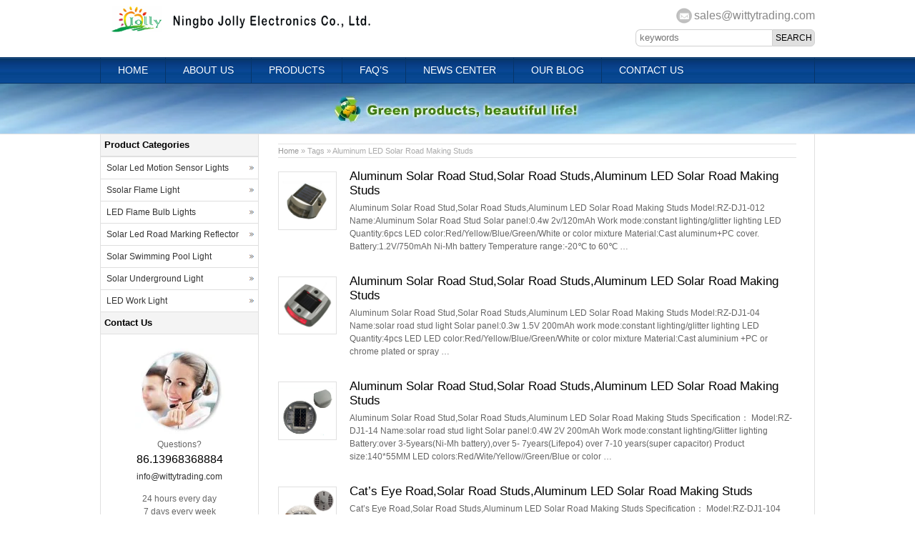

--- FILE ---
content_type: text/html; charset=UTF-8
request_url: https://www.wittytrading.com/tags/aluminum-led-solar-road-making-studs
body_size: 7707
content:
<!DOCTYPE html PUBLIC "-//W3C//DTD XHTML 1.0 Transitional//EN" "http://www.w3.org/TR/xhtml1/DTD/xhtml1-transitional.dtd">
<html xmlns="http://www.w3.org/1999/xhtml">
<head>
<meta http-equiv="Content-Type" content="text/html; charset=utf-8">
<meta name="viewport" content="width=device-width; initial-scale=1.0">
<title>Aluminum LED Solar Road Making Studs</title>
<meta name="description" content="" />
<meta name="keywords" content="Aluminum LED Solar Road Making Studs" />
<link rel="stylesheet" type="text/css" media="all" href="https://www.wittytrading.com/wp-content/themes/bestway/style.css" />
<link rel="pingback" href="https://www.wittytrading.com/xmlrpc.php" />
<script language="javascript1.2" src="https://www.wittytrading.com/wp-content/themes/bestway/imgfade.js"></script>
<link rel="stylesheet" type="text/css" media="all" href="https://www.wittytrading.com/wp-content/themes/bestway/blue.css" /><link rel='dns-prefetch' href='//s.w.org' />
<link rel='stylesheet' id='joinchat-css'  href='https://www.wittytrading.com/wp-content/plugins/creame-whatsapp-me/public/css/joinchat-btn.min.css?ver=4.4.2' type='text/css' media='all' />
<script type='text/javascript' src='https://www.wittytrading.com/wp-includes/js/jquery/jquery.js?ver=1.12.4'></script>
<script type='text/javascript' src='https://www.wittytrading.com/wp-includes/js/jquery/jquery-migrate.min.js?ver=1.4.1'></script>
<link rel='https://api.w.org/' href='https://www.wittytrading.com/wp-json/' />

<link rel="shortcut icon" href="/favicon.ico" /> 
<style>#pic4  ul li img{height:140px;}</style>
</head>
<body>
<div id="wrapper">
<div id="wrapperfix">
<div id="tdleft"><div id="mge" style="height:5px;"></div><a href="https://www.wittytrading.com/" title="Quality Solar LED Motion Sensor Light &amp; Solar LED Wall Light Manufacturer" rel="home"><img src="https://www.wittytrading.com/wp-content/uploads/2025/04/LOGO-2.gif" alt="WITTY is best Solar LED Motion Sensor Light, Solar LED Wall Light and Solar Powered Outdoor Lights supplier, we has good quality products &amp; service from China."></a></div>
<div id="tdright"><div id="mge" style="height:6px;"></div><div id="email"><a href="mailto:sales@wittytrading.com">sales@wittytrading.com</a></div>
<div id="mge" style="height:3px;"></div>
<form role="search" method="get" id="searchform" class="searchform" action="https://www.wittytrading.com/"><table border="0" cellspacing="0" cellpadding="0" id="mtable" >
  <tr>
    <td align="right"><input type="text" value="" name="s" id="s" placeholder="keywords" /></td>
    <td align="left"><input type="submit" id="searchsubmit" value="Search" /></td>
  </tr>
</table></form></div>
<div id="mclear"></div>
</div>
<div id="access">
<div id="wrapperfix"><div id="pnav"><div class="menu-header"><ul id="menu-menu-1" class="menu"><li id="menu-item-30" class="menu-item menu-item-type-custom menu-item-object-custom menu-item-home menu-item-30"><a href="https://www.wittytrading.com/">Home</a></li>
<li id="menu-item-90" class="menu-item menu-item-type-post_type menu-item-object-page menu-item-90"><a href="https://www.wittytrading.com/about">About Us</a></li>
<li id="menu-item-152" class="menu-item menu-item-type-post_type menu-item-object-page menu-item-has-children menu-item-152"><a href="https://www.wittytrading.com/product">Products</a>
<ul class="sub-menu">
	<li id="menu-item-155" class="menu-item menu-item-type-taxonomy menu-item-object-category menu-item-155"><a href="https://www.wittytrading.com/solar-led-motion-sensor-lights">Solar Led Motion Sensor Lights</a></li>
	<li id="menu-item-730" class="menu-item menu-item-type-taxonomy menu-item-object-category menu-item-730"><a href="https://www.wittytrading.com/solar-flame-light">Ssolar Flame Light</a></li>
	<li id="menu-item-729" class="menu-item menu-item-type-taxonomy menu-item-object-category menu-item-729"><a href="https://www.wittytrading.com/solar-led-road-marking-reflector">Solar Led Road Marking Reflector</a></li>
	<li id="menu-item-832" class="menu-item menu-item-type-taxonomy menu-item-object-category menu-item-832"><a href="https://www.wittytrading.com/solar-swimming-pool-light">Solar Swimming Pool Light</a></li>
	<li id="menu-item-831" class="menu-item menu-item-type-taxonomy menu-item-object-category menu-item-831"><a href="https://www.wittytrading.com/solar-underground-light">Solar Underground Light</a></li>
	<li id="menu-item-728" class="menu-item menu-item-type-taxonomy menu-item-object-category menu-item-728"><a href="https://www.wittytrading.com/led-work-light">LED Work Light</a></li>
	<li id="menu-item-727" class="menu-item menu-item-type-taxonomy menu-item-object-category menu-item-727"><a href="https://www.wittytrading.com/led-flame-bulb-lights">LED Flame Bulb Lights</a></li>
</ul>
</li>
<li id="menu-item-55" class="menu-item menu-item-type-post_type menu-item-object-page menu-item-55"><a href="https://www.wittytrading.com/faq">FAQ&#8217;s</a></li>
<li id="menu-item-34" class="menu-item menu-item-type-taxonomy menu-item-object-category menu-item-34"><a href="https://www.wittytrading.com/news">News Center</a></li>
<li id="menu-item-56" class="menu-item menu-item-type-taxonomy menu-item-object-category menu-item-56"><a href="https://www.wittytrading.com/blog">Our Blog</a></li>
<li id="menu-item-64" class="menu-item menu-item-type-post_type menu-item-object-page menu-item-64"><a href="https://www.wittytrading.com/contact-us">Contact Us</a></li>
</ul></div></div><div id="mnav"><div class="menu-header"><ul id="menu-mobi" class="menu"><li id="menu-item-193" class="menu-item menu-item-type-custom menu-item-object-custom menu-item-has-children menu-item-193"><a>Menu</a>
<ul class="sub-menu">
	<li id="menu-item-194" class="menu-item menu-item-type-custom menu-item-object-custom menu-item-home menu-item-194"><a href="https://www.wittytrading.com/">Home</a></li>
	<li id="menu-item-189" class="menu-item menu-item-type-post_type menu-item-object-page menu-item-189"><a href="https://www.wittytrading.com/about">About Us</a></li>
	<li id="menu-item-186" class="menu-item menu-item-type-post_type menu-item-object-page menu-item-186"><a href="https://www.wittytrading.com/product">Products</a></li>
	<li id="menu-item-191" class="menu-item menu-item-type-taxonomy menu-item-object-category menu-item-191"><a href="https://www.wittytrading.com/news">News</a></li>
	<li id="menu-item-192" class="menu-item menu-item-type-taxonomy menu-item-object-category menu-item-192"><a href="https://www.wittytrading.com/blog">Blog</a></li>
	<li id="menu-item-188" class="menu-item menu-item-type-post_type menu-item-object-page menu-item-188"><a href="https://www.wittytrading.com/faq">FAQ&#8217;s</a></li>
	<li id="menu-item-187" class="menu-item menu-item-type-post_type menu-item-object-page menu-item-187"><a href="https://www.wittytrading.com/contact-us">Contact Us</a></li>
</ul>
</li>
</ul></div></div></div>
</div><!-- #access -->
<div id="wrapper" class="pagebanner" style="background-image:url(https://www.wittytrading.com/wp-content/uploads/2017/06/33.jpg)"></div>
<div id="main">
<div id="maindiv">
		<div id="container">
			<div id="content">
            	<div id="mge"></div>
                <div id="titlep"><h1><php echo single_tag_title( '', false );?></h1></div>
                <div id="mynav"><a href="https://www.wittytrading.com/">Home</a> » Tags » Aluminum LED Solar Road Making Studs</h1></div>
                <div id="mge"></div><div id="mge"></div>
				  <table border="0" cellspacing="0" cellpadding="0">
  <tr>
    <td align="left" valign="top" id="pro3"><a href="https://www.wittytrading.com/aluminum-solar-road-studsolar-road-studsaluminum-led-solar-road-making-studs-5.html" title="Aluminum Solar Road Stud,Solar Road Studs,Aluminum LED Solar Road Making Studs" ><img src="https://www.wittytrading.com/wp-content/uploads/2019/02/Aluminum_Solar_Road_Stud_h_1.jpg" alt="Aluminum Solar Road Stud,Solar Road Studs,Aluminum LED Solar Road Making Studs" border="0" /></a></td>
    <td align="left" valign="top"><div id="mynews"><a href="https://www.wittytrading.com/aluminum-solar-road-studsolar-road-studsaluminum-led-solar-road-making-studs-5.html">Aluminum Solar Road Stud,Solar Road Studs,Aluminum LED Solar Road Making Studs</a></div>Aluminum Solar Road Stud,Solar Road Studs,Aluminum LED Solar Road Making Studs Model:RZ-DJ1-012 Name:Aluminum Solar Road Stud Solar panel:0.4w 2v/120mAh Work mode:constant lighting/glitter lighting LED Quantity:6pcs LED color:Red/Yellow/Blue/Green/White or color mixture Material:Cast aluminum+PC cover. Battery:1.2V/750mAh Ni-Mh battery Temperature range:-20℃ to 60℃ &hellip;</td>
  </tr>
</table>
<div id="mge" style="height:30px;"></div>
                  <table border="0" cellspacing="0" cellpadding="0">
  <tr>
    <td align="left" valign="top" id="pro3"><a href="https://www.wittytrading.com/aluminum-solar-road-studsolar-road-studsaluminum-led-solar-road-making-studs-4.html" title="Aluminum Solar Road Stud,Solar Road Studs,Aluminum LED Solar Road Making Studs" ><img src="https://www.wittytrading.com/wp-content/uploads/2019/02/Aluminum_LED_Solar_Road_Making_Studs_1-1.jpg" alt="Aluminum Solar Road Stud,Solar Road Studs,Aluminum LED Solar Road Making Studs" border="0" /></a></td>
    <td align="left" valign="top"><div id="mynews"><a href="https://www.wittytrading.com/aluminum-solar-road-studsolar-road-studsaluminum-led-solar-road-making-studs-4.html">Aluminum Solar Road Stud,Solar Road Studs,Aluminum LED Solar Road Making Studs</a></div>Aluminum Solar Road Stud,Solar Road Studs,Aluminum LED Solar Road Making Studs Model:RZ-DJ1-04 Name:solar road stud light Solar panel:0.3w 1.5V 200mAh work mode:constant lighting/glitter lighting LED Quantity:4pcs LED LED color:Red/Yellow/Blue/Green/White or color mixture Material:Cast aluminium +PC or chrome plated or spray &hellip;</td>
  </tr>
</table>
<div id="mge" style="height:30px;"></div>
                  <table border="0" cellspacing="0" cellpadding="0">
  <tr>
    <td align="left" valign="top" id="pro3"><a href="https://www.wittytrading.com/aluminum-solar-road-studsolar-road-studsaluminum-led-solar-road-making-studs-3.html" title="Aluminum Solar Road Stud,Solar Road Studs,Aluminum LED Solar Road Making Studs" ><img src="https://www.wittytrading.com/wp-content/uploads/2019/02/Aluminum_Solar_Road_Stud_11.jpg" alt="Aluminum Solar Road Stud,Solar Road Studs,Aluminum LED Solar Road Making Studs" border="0" /></a></td>
    <td align="left" valign="top"><div id="mynews"><a href="https://www.wittytrading.com/aluminum-solar-road-studsolar-road-studsaluminum-led-solar-road-making-studs-3.html">Aluminum Solar Road Stud,Solar Road Studs,Aluminum LED Solar Road Making Studs</a></div>Aluminum Solar Road Stud,Solar Road Studs,Aluminum LED Solar Road Making Studs Specification： Model:RZ-DJ1-14 Name:solar road stud light Solar panel:0.4W 2V 200mAh Work mode:constant lighting/Glitter lighting Battery:over 3-5years(Ni-Mh battery),over 5- 7years(Lifepo4) over 7-10 years(super capacitor) Product size:140*55MM LED colors:Red/Wite/Yellow//Green/Blue or color &hellip;</td>
  </tr>
</table>
<div id="mge" style="height:30px;"></div>
                  <table border="0" cellspacing="0" cellpadding="0">
  <tr>
    <td align="left" valign="top" id="pro3"><a href="https://www.wittytrading.com/cats-eye-roadsolar-road-studsaluminum-led-solar-road-making-studs.html" title="Cat&#8217;s Eye Road,Solar Road Studs,Aluminum LED Solar Road Making Studs" ><img src="https://www.wittytrading.com/wp-content/uploads/2019/02/s_Eye_Road_1.jpg" alt="Cat&#8217;s Eye Road,Solar Road Studs,Aluminum LED Solar Road Making Studs" border="0" /></a></td>
    <td align="left" valign="top"><div id="mynews"><a href="https://www.wittytrading.com/cats-eye-roadsolar-road-studsaluminum-led-solar-road-making-studs.html">Cat&#8217;s Eye Road,Solar Road Studs,Aluminum LED Solar Road Making Studs</a></div>Cat&#8217;s Eye Road,Solar Road Studs,Aluminum LED Solar Road Making Studs Specification： Model:RZ-DJ1-104 Name:Cat&#8217;s Eye Road,solar road stud light Solar panel:0.4w 2V 200mAh LED quantity:4pcs Work mode:constant lighting or glitter lighting LED color:red/yellow/blue/green/white or color mixture. Material:Cast aluminum+PC cover Battery:Ni-Mh.750mAh or &hellip;</td>
  </tr>
</table>
<div id="mge" style="height:30px;"></div>
                  <table border="0" cellspacing="0" cellpadding="0">
  <tr>
    <td align="left" valign="top" id="pro3"><a href="https://www.wittytrading.com/aluminum-solar-road-studsolar-road-studsaluminum-led-solar-road-making-studs-2.html" title="Aluminum Solar Road Stud,Solar Road Studs,Aluminum LED Solar Road Making Studs" ><img src="https://www.wittytrading.com/wp-content/uploads/2019/02/Aluminum_LED_Solar_Road_Making_Studs_103_1.jpg" alt="Aluminum Solar Road Stud,Solar Road Studs,Aluminum LED Solar Road Making Studs" border="0" /></a></td>
    <td align="left" valign="top"><div id="mynews"><a href="https://www.wittytrading.com/aluminum-solar-road-studsolar-road-studsaluminum-led-solar-road-making-studs-2.html">Aluminum Solar Road Stud,Solar Road Studs,Aluminum LED Solar Road Making Studs</a></div>Aluminum Solar Road Stud,Solar Road Studs,Aluminum LED Solar Road Making Studs Model:RZ-DJ1-D103 Name:Aluminum Solar Road Stud,Solar Road Studs,Aluminum LED Solar Road Making Studs Solar panel:0.4w 2V 200mAh Work mode:constant lighting/glitter lighting LED Quantity:6pcs LED LED color:Red/Yellow/Blue/Green/White or color mixture Material:Cat &hellip;</td>
  </tr>
</table>
<div id="mge" style="height:30px;"></div>
                  <table border="0" cellspacing="0" cellpadding="0">
  <tr>
    <td align="left" valign="top" id="pro3"><a href="https://www.wittytrading.com/aluminum-solar-road-studsolar-road-studsaluminum-led-solar-road-making-studs.html" title="Aluminum Solar Road Stud,Solar Road Studs,Aluminum LED Solar Road Making Studs" ><img src="https://www.wittytrading.com/wp-content/uploads/2019/02/Aluminum_LED_Solar_Road_Making_Studs_1.jpg" alt="Aluminum Solar Road Stud,Solar Road Studs,Aluminum LED Solar Road Making Studs" border="0" /></a></td>
    <td align="left" valign="top"><div id="mynews"><a href="https://www.wittytrading.com/aluminum-solar-road-studsolar-road-studsaluminum-led-solar-road-making-studs.html">Aluminum Solar Road Stud,Solar Road Studs,Aluminum LED Solar Road Making Studs</a></div>Aluminum Solar Road Stud,Solar Road Studs,Aluminum LED Solar Road Making Studs Specification： Model:RZ-DJ1-109 Name:Aluminum Solar Road Stud,Solar Road Studs,Aluminum LED Solar Road Making Studs Solar panel:0.4w 2v 200mAh Work mode:constant lighting/glitter lighting LED Quantity:4PCS LED or 6PCS LED LED color:Red/Yellow/Blue/Green/White &hellip;</td>
  </tr>
</table>
<div id="mge" style="height:30px;"></div>
                                  <div id="mge"></div><div id="mge"></div>
                            <div id="mge"></div>
			</div><!-- #content -->
		</div><!-- #container -->
<div id="primary" align="left">
		<li class="widget-container widget_categories topside"><h3 class="widget-title">Product Categories</h3>
			<ul>
				<li class="cat-item cat-item-36"><a href="https://www.wittytrading.com/solar-led-motion-sensor-lights" >Solar Led Motion Sensor Lights</a>
</li>
	<li class="cat-item cat-item-132"><a href="https://www.wittytrading.com/solar-flame-light" >Ssolar Flame Light</a>
</li>
	<li class="cat-item cat-item-145"><a href="https://www.wittytrading.com/led-flame-bulb-lights" >LED Flame Bulb Lights</a>
</li>
	<li class="cat-item cat-item-137"><a href="https://www.wittytrading.com/solar-led-road-marking-reflector" >Solar Led Road Marking Reflector</a>
</li>
	<li class="cat-item cat-item-179"><a href="https://www.wittytrading.com/solar-swimming-pool-light" >Solar Swimming Pool Light</a>
</li>
	<li class="cat-item cat-item-163"><a href="https://www.wittytrading.com/solar-underground-light" >Solar Underground Light</a>
</li>
	<li class="cat-item cat-item-143"><a href="https://www.wittytrading.com/led-work-light" >LED Work Light</a>
</li>
			</ul>
		</li>
		        <li id="text-4" class="widget-container widget_text"><h3 class="widget-title">Contact Us</h3>			<div class="textwidget"><p><center><img src="/wp-content/themes/bestway/images/contact.jpg"><br />
Questions?<br />
<span style="font-size:16px;color:#000;line-height:24px;">86.13968368884</span><br />
<a href="mailto:info@wittytrading.com"><span style="line-height:24px;">info@wittytrading.com</span></a></p>
<p>24 hours every day<br />
7 days every week</p>
<div></div>
<p></center></p>
</div>
		</li><li id="tag_cloud-3" class="widget-container widget_tag_cloud"><h3 class="widget-title">Hot Tags</h3><div class="tagcloud"><a href="https://www.wittytrading.com/tags/60-led-solar-motion-sensor-light" class="tag-cloud-link tag-link-57 tag-link-position-1" style="font-size: 8pt;" aria-label="60 led solar motion sensor light (1 item)">60 led solar motion sensor light</a>
<a href="https://www.wittytrading.com/tags/60-led-solar-powered-motion-sensor-flood-light" class="tag-cloud-link tag-link-59 tag-link-position-2" style="font-size: 8pt;" aria-label="60-led solar-powered motion-sensor flood light (1 item)">60-led solar-powered motion-sensor flood light</a>
<a href="https://www.wittytrading.com/tags/60-led-solar-motion-sensor-garden-light" class="tag-cloud-link tag-link-58 tag-link-position-3" style="font-size: 8pt;" aria-label="60-led solar motion sensor garden light (1 item)">60-led solar motion sensor garden light</a>
<a href="https://www.wittytrading.com/tags/60led-solar-motion-security-light-outdoor-sensor-floodlight" class="tag-cloud-link tag-link-151 tag-link-position-4" style="font-size: 8pt;" aria-label="60LED Solar Motion Security Light Outdoor Sensor Floodlight (1 item)">60LED Solar Motion Security Light Outdoor Sensor Floodlight</a>
<a href="https://www.wittytrading.com/tags/aluminum-led-solar-road-making-studs" class="tag-cloud-link tag-link-153 tag-link-position-5" style="font-size: 19.846153846154pt;" aria-label="Aluminum LED Solar Road Making Studs (6 items)">Aluminum LED Solar Road Making Studs</a>
<a href="https://www.wittytrading.com/tags/aluminum-road-marking-reflector" class="tag-cloud-link tag-link-160 tag-link-position-6" style="font-size: 8pt;" aria-label="Aluminum Road Marking Reflector (1 item)">Aluminum Road Marking Reflector</a>
<a href="https://www.wittytrading.com/tags/aluminum-road-studs" class="tag-cloud-link tag-link-161 tag-link-position-7" style="font-size: 8pt;" aria-label="Aluminum Road Studs (1 item)">Aluminum Road Studs</a>
<a href="https://www.wittytrading.com/tags/aluminum-solar-road-stud" class="tag-cloud-link tag-link-152 tag-link-position-8" style="font-size: 18.338461538462pt;" aria-label="Aluminum Solar Road Stud (5 items)">Aluminum Solar Road Stud</a>
<a href="https://www.wittytrading.com/tags/cats-eye-road" class="tag-cloud-link tag-link-154 tag-link-position-9" style="font-size: 8pt;" aria-label="Cat&#039;s Eye Road (1 item)">Cat&#039;s Eye Road</a>
<a href="https://www.wittytrading.com/tags/durable-plastic-reflective-road-markers" class="tag-cloud-link tag-link-156 tag-link-position-10" style="font-size: 14.461538461538pt;" aria-label="Durable Plastic Reflective Road Markers (3 items)">Durable Plastic Reflective Road Markers</a>
<a href="https://www.wittytrading.com/tags/flame-lantern-lights" class="tag-cloud-link tag-link-148 tag-link-position-11" style="font-size: 8pt;" aria-label="Flame lantern lights (1 item)">Flame lantern lights</a>
<a href="https://www.wittytrading.com/tags/flickering-flame-lamp" class="tag-cloud-link tag-link-147 tag-link-position-12" style="font-size: 8pt;" aria-label="Flickering Flame Lamp (1 item)">Flickering Flame Lamp</a>
<a href="https://www.wittytrading.com/tags/flickering-flames-lights" class="tag-cloud-link tag-link-135 tag-link-position-13" style="font-size: 8pt;" aria-label="flickering flames lights (1 item)">flickering flames lights</a>
<a href="https://www.wittytrading.com/tags/glass-ice-brick-shape-solar-deck-light" class="tag-cloud-link tag-link-140 tag-link-position-14" style="font-size: 8pt;" aria-label="Glass Ice Brick Shape Solar Deck Light (1 item)">Glass Ice Brick Shape Solar Deck Light</a>
<a href="https://www.wittytrading.com/tags/led-flame-bulb-lights" class="tag-cloud-link tag-link-146 tag-link-position-15" style="font-size: 8pt;" aria-label="LED Flame bulb lights (1 item)">LED Flame bulb lights</a>
<a href="https://www.wittytrading.com/tags/led-solar-flame-torch-led-burning-light" class="tag-cloud-link tag-link-134 tag-link-position-16" style="font-size: 8pt;" aria-label="LED Solar Flame Torch LED Burning Light (1 item)">LED Solar Flame Torch LED Burning Light</a>
<a href="https://www.wittytrading.com/tags/led-solar-powered-buried-light-ground-lamp" class="tag-cloud-link tag-link-164 tag-link-position-17" style="font-size: 11.876923076923pt;" aria-label="LED Solar Powered Buried Light Ground Lamp (2 items)">LED Solar Powered Buried Light Ground Lamp</a>
<a href="https://www.wittytrading.com/tags/led-solar-powered-light-ground-lamp" class="tag-cloud-link tag-link-170 tag-link-position-18" style="font-size: 8pt;" aria-label="LED Solar Powered Light Ground Lamp (1 item)">LED Solar Powered Light Ground Lamp</a>
<a href="https://www.wittytrading.com/tags/motion-sensor-solar-security-light" class="tag-cloud-link tag-link-131 tag-link-position-19" style="font-size: 8pt;" aria-label="motion sensor solar security light (1 item)">motion sensor solar security light</a>
<a href="https://www.wittytrading.com/tags/outdoor-tall-solar-flame-torch-light" class="tag-cloud-link tag-link-136 tag-link-position-20" style="font-size: 8pt;" aria-label="Outdoor tall solar flame torch light (1 item)">Outdoor tall solar flame torch light</a>
<a href="https://www.wittytrading.com/tags/plastic-pavement-marker-cat-eye" class="tag-cloud-link tag-link-162 tag-link-position-21" style="font-size: 8pt;" aria-label="Plastic Pavement Marker Cat Eye (1 item)">Plastic Pavement Marker Cat Eye</a>
<a href="https://www.wittytrading.com/tags/plastic-pavement-marker-solar-cat-eye" class="tag-cloud-link tag-link-157 tag-link-position-22" style="font-size: 11.876923076923pt;" aria-label="Plastic Pavement Marker Solar Cat Eye (2 items)">Plastic Pavement Marker Solar Cat Eye</a>
<a href="https://www.wittytrading.com/tags/plastic-reflective-road-stud" class="tag-cloud-link tag-link-155 tag-link-position-23" style="font-size: 14.461538461538pt;" aria-label="Plastic Reflective Road Stud (3 items)">Plastic Reflective Road Stud</a>
<a href="https://www.wittytrading.com/tags/quality-solar-led-underground-garden-lights" class="tag-cloud-link tag-link-168 tag-link-position-24" style="font-size: 8pt;" aria-label="Quality Solar LED underground garden lights (1 item)">Quality Solar LED underground garden lights</a>
<a href="https://www.wittytrading.com/tags/rechargeable-work-light-usb-cob-lamp-with-stand" class="tag-cloud-link tag-link-144 tag-link-position-25" style="font-size: 8pt;" aria-label="Rechargeable Work Light Usb Cob Lamp with stand (1 item)">Rechargeable Work Light Usb Cob Lamp with stand</a>
<a href="https://www.wittytrading.com/tags/road-marking-reflector" class="tag-cloud-link tag-link-158 tag-link-position-26" style="font-size: 8pt;" aria-label="Road Marking Reflector (1 item)">Road Marking Reflector</a>
<a href="https://www.wittytrading.com/tags/road-studs" class="tag-cloud-link tag-link-159 tag-link-position-27" style="font-size: 8pt;" aria-label="Road Studs (1 item)">Road Studs</a>
<a href="https://www.wittytrading.com/tags/solar-brick-led-landscape-light" class="tag-cloud-link tag-link-141 tag-link-position-28" style="font-size: 8pt;" aria-label="Solar Brick LED Landscape Light (1 item)">Solar Brick LED Landscape Light</a>
<a href="https://www.wittytrading.com/tags/solar-flame-torch-light" class="tag-cloud-link tag-link-133 tag-link-position-29" style="font-size: 14.461538461538pt;" aria-label="Solar Flame Torch Light (3 items)">Solar Flame Torch Light</a>
<a href="https://www.wittytrading.com/tags/solar-led-motion-sensor-light" class="tag-cloud-link tag-link-55 tag-link-position-30" style="font-size: 8pt;" aria-label="Solar Led Motion Sensor Light (1 item)">Solar Led Motion Sensor Light</a>
<a href="https://www.wittytrading.com/tags/solar-led-motion-sensor-light-triangle" class="tag-cloud-link tag-link-149 tag-link-position-31" style="font-size: 8pt;" aria-label="Solar LED Motion Sensor Light Triangle (1 item)">Solar LED Motion Sensor Light Triangle</a>
<a href="https://www.wittytrading.com/tags/solar-led-road-marking-reflector" class="tag-cloud-link tag-link-138 tag-link-position-32" style="font-size: 11.876923076923pt;" aria-label="Solar Led Road Marking Reflector (2 items)">Solar Led Road Marking Reflector</a>
<a href="https://www.wittytrading.com/tags/solar-led-underground-garden-lights" class="tag-cloud-link tag-link-173 tag-link-position-33" style="font-size: 11.876923076923pt;" aria-label="Solar LED underground garden lights (2 items)">Solar LED underground garden lights</a>
<a href="https://www.wittytrading.com/tags/solar-powered-energy-ground-light" class="tag-cloud-link tag-link-166 tag-link-position-34" style="font-size: 16.615384615385pt;" aria-label="Solar Powered Energy Ground Light (4 items)">Solar Powered Energy Ground Light</a>
<a href="https://www.wittytrading.com/tags/solar-powered-energy-ground-light-outdoor-lamp" class="tag-cloud-link tag-link-171 tag-link-position-35" style="font-size: 11.876923076923pt;" aria-label="Solar Powered Energy Ground Light Outdoor Lamp (2 items)">Solar Powered Energy Ground Light Outdoor Lamp</a>
<a href="https://www.wittytrading.com/tags/solar-powered-ground-lights" class="tag-cloud-link tag-link-169 tag-link-position-36" style="font-size: 11.876923076923pt;" aria-label="Solar Powered Ground Lights (2 items)">Solar Powered Ground Lights</a>
<a href="https://www.wittytrading.com/tags/solar-powered-led-pir-motion-sensor-lamp" class="tag-cloud-link tag-link-150 tag-link-position-37" style="font-size: 8pt;" aria-label="Solar Powered Led Pir Motion Sensor Lamp (1 item)">Solar Powered Led Pir Motion Sensor Lamp</a>
<a href="https://www.wittytrading.com/tags/solar-powered-motion-sensor-light" class="tag-cloud-link tag-link-129 tag-link-position-38" style="font-size: 11.876923076923pt;" aria-label="solar powered motion sensor light (2 items)">solar powered motion sensor light</a>
<a href="https://www.wittytrading.com/tags/solar-powered-security-lights" class="tag-cloud-link tag-link-130 tag-link-position-39" style="font-size: 14.461538461538pt;" aria-label="solar powered security lights (3 items)">solar powered security lights</a>
<a href="https://www.wittytrading.com/tags/solar-powered-waterproof-underground-light" class="tag-cloud-link tag-link-174 tag-link-position-40" style="font-size: 8pt;" aria-label="Solar Powered Waterproof Underground Light (1 item)">Solar Powered Waterproof Underground Light</a>
<a href="https://www.wittytrading.com/tags/solar-power-led-ground-crystal-glass-ice-brick-shape" class="tag-cloud-link tag-link-142 tag-link-position-41" style="font-size: 8pt;" aria-label="Solar Power LED Ground Crystal Glass Ice Brick Shape (1 item)">Solar Power LED Ground Crystal Glass Ice Brick Shape</a>
<a href="https://www.wittytrading.com/tags/solar-power-led-underground-light" class="tag-cloud-link tag-link-172 tag-link-position-42" style="font-size: 11.876923076923pt;" aria-label="Solar Power LED Underground Light (2 items)">Solar Power LED Underground Light</a>
<a href="https://www.wittytrading.com/tags/solar-power-underground-light" class="tag-cloud-link tag-link-167 tag-link-position-43" style="font-size: 8pt;" aria-label="Solar Power Underground Light (1 item)">Solar Power Underground Light</a>
<a href="https://www.wittytrading.com/tags/solar-road-studs" class="tag-cloud-link tag-link-139 tag-link-position-44" style="font-size: 22pt;" aria-label="Solar Road Studs (8 items)">Solar Road Studs</a>
<a href="https://www.wittytrading.com/tags/solar-underground-light" class="tag-cloud-link tag-link-165 tag-link-position-45" style="font-size: 19.846153846154pt;" aria-label="Solar Underground Light (6 items)">Solar Underground Light</a></div>
</li><li id="text-6" class="widget-container widget_text">			<div class="textwidget"><!-- AddThis Button BEGIN -->
<div class="addthis_toolbox addthis_default_style addthis_32x32_style">
<a class="addthis_button_preferred_2"></a>
<a class="addthis_button_preferred_8"></a>
<a class="addthis_button_preferred_9"></a>
<a class="addthis_button_preferred_10"></a>
<a class="addthis_button_compact"></a>
</div>
<script type="text/javascript" src="https://s7.addthis.com/js/300/addthis_widget.js#pubid=ra-4f47494920769be6"></script>
<!-- AddThis Button END --></div>
		</li> 
        		</div><!-- #primary .widget-area -->
<div id="mclear"></div>
</div>
<div id="mclear"></div>
<div id="linksa">
<div class="menu-header"><ul id="menu-menu-2" class="menu"><li class="menu-item menu-item-type-custom menu-item-object-custom menu-item-home menu-item-30"><a href="https://www.wittytrading.com/">Home</a></li>
<li class="menu-item menu-item-type-post_type menu-item-object-page menu-item-90"><a href="https://www.wittytrading.com/about">About Us</a></li>
<li class="menu-item menu-item-type-post_type menu-item-object-page menu-item-has-children menu-item-152"><a href="https://www.wittytrading.com/product">Products</a>
<ul class="sub-menu">
	<li class="menu-item menu-item-type-taxonomy menu-item-object-category menu-item-155"><a href="https://www.wittytrading.com/solar-led-motion-sensor-lights">Solar Led Motion Sensor Lights</a></li>
	<li class="menu-item menu-item-type-taxonomy menu-item-object-category menu-item-730"><a href="https://www.wittytrading.com/solar-flame-light">Ssolar Flame Light</a></li>
	<li class="menu-item menu-item-type-taxonomy menu-item-object-category menu-item-729"><a href="https://www.wittytrading.com/solar-led-road-marking-reflector">Solar Led Road Marking Reflector</a></li>
	<li class="menu-item menu-item-type-taxonomy menu-item-object-category menu-item-832"><a href="https://www.wittytrading.com/solar-swimming-pool-light">Solar Swimming Pool Light</a></li>
	<li class="menu-item menu-item-type-taxonomy menu-item-object-category menu-item-831"><a href="https://www.wittytrading.com/solar-underground-light">Solar Underground Light</a></li>
	<li class="menu-item menu-item-type-taxonomy menu-item-object-category menu-item-728"><a href="https://www.wittytrading.com/led-work-light">LED Work Light</a></li>
	<li class="menu-item menu-item-type-taxonomy menu-item-object-category menu-item-727"><a href="https://www.wittytrading.com/led-flame-bulb-lights">LED Flame Bulb Lights</a></li>
</ul>
</li>
<li class="menu-item menu-item-type-post_type menu-item-object-page menu-item-55"><a href="https://www.wittytrading.com/faq">FAQ&#8217;s</a></li>
<li class="menu-item menu-item-type-taxonomy menu-item-object-category menu-item-34"><a href="https://www.wittytrading.com/news">News Center</a></li>
<li class="menu-item menu-item-type-taxonomy menu-item-object-category menu-item-56"><a href="https://www.wittytrading.com/blog">Our Blog</a></li>
<li class="menu-item menu-item-type-post_type menu-item-object-page menu-item-64"><a href="https://www.wittytrading.com/contact-us">Contact Us</a></li>
</ul></div></div>
<div id="copyright" align="center">
Our Product supplier in China<br>
Best Solar LED Motion Sensor Light, Solar LED Wall Light and Solar Powered Outdoor Lights supplier<br>

Copy©2017-2025|Ningbo Jolly Electronics Co., Ltd. All Rights Reserved. | <a href="/sitemap">Sitemap</a> <div id="mge" style="height:5px;"></div>
<!-- Google tag (gtag.js) -->
<script async src="https://www.googletagmanager.com/gtag/js?id=G-R0XV6W6ZLJ"></script>
<script>
  window.dataLayer = window.dataLayer || [];
  function gtag(){dataLayer.push(arguments);}
  gtag('js', new Date());

  gtag('config', 'G-R0XV6W6ZLJ');
</script><div id="mge" style="height:5px;"></div>
</div>
	</div><!-- #main -->
</div><!-- #wrapper -->

<div class="joinchat joinchat--left joinchat--btn" data-settings='{"telephone":"8613968368884","mobile_only":false,"button_delay":3,"whatsapp_web":false,"qr":false,"message_views":2,"message_delay":10,"message_badge":false,"message_send":"Hi,how can I help you?","gads":"","message_hash":""}'>
	<div class="joinchat__button">
		<div class="joinchat__button__open"></div>
									</div>
	</div>
<script type='text/javascript' src='https://www.wittytrading.com/wp-content/plugins/creame-whatsapp-me/public/js/joinchat.min.js?ver=4.4.2'></script>
<script type='text/javascript' src='https://www.wittytrading.com/wp-includes/js/wp-embed.min.js?ver=4.9.26'></script>
<script type='text/javascript'> 
jQuery(document).ready(function(){
    jQuery("#mbl").click(function(){
        jQuery("#mb2").slideToggle(500);
    });
});
</script>
</body>
</html>

--- FILE ---
content_type: text/css
request_url: https://www.wittytrading.com/wp-content/themes/bestway/blue.css
body_size: 593
content:
a:link{
	color:#2997b2;
	text-decoration:none;
}
a:visited {
	color:#2997b2;text-decoration:none;
}
a:active,
a:hover {
	color:#073569;
}

/* =Menu-------------------------------------------------------------- */
#access {
	width: 100%;
	display:block;
	z-index:3000;
	border-bottom:1px solid #073569;
	background-color:#f4f4f4;
	border-top:1px solid #073569;
	line-height:35px;
	height:35px;
	background-image:url(images/blue/menubg.jpg);
}
#access .menu-header,div.menu {font-size: 14px;}
#access #wrapperfix {  height:35px; border-right:1px solid #073569;}
#access .menu-header ul,
div.menu ul {
	list-style: none;
	margin: 0;
}
#access ul li {
	float:left;
	position: relative;
	border-left:1px solid #073569;
}
#access a {
	display:block;
	text-decoration:none;
	color:#fff;
	padding:0 24px;
	line-height:35px;
	font-size:14px;
	font-weight:normal;
}
#access ul ul {
	display:none;
	position:absolute;
	top:35px;
	left:0px;
	float:left;
	box-shadow: 0px 1px 1px rgba(0,0,0,0.2);-moz-box-shadow: 0px 1px 1px rgba(0,0,0,0.2);-webkit-box-shadow: 0px 1px 1px rgba(0,0,0,0.2);
	border:1px solid #073569;
	border-top:0px; border-bottom:0px;
	width: 240px;
	z-index: 2000;
	padding-top:1px; 
}
#access ul ul li {
	border-bottom:1px solid #073569;
	border-left:0px;
}
#access ul ul ul {
	left:100%;
	top:0;
}

#access ul ul a {
	background:#0d5fb1;
	height:auto;
	padding-left:10px;
	padding-right:10px;
	line-height:26px;
	text-transform:none; font-weight:normal;
	color:#fff;
}
#access li:hover > a,
#access ul ul :hover > a {
	color: #fff; background-image:url(images/blue/mbg2.jpg);
}

#access ul li:hover > ul {
	display:block;
}
#access ul ul :hover > a {
	background:#0676e5;
}
#access ul ul  a:hover {
	color:#fff;
}
#access ul li.current_page_item > a,
#access ul li.current-menu-ancestor > a,
#access ul li.current-menu-item > a,
#access ul li.current-menu-parent > a {
	color: #fff; background-image:url(images/blue/mbg2.jpg);

}
* html #access ul li.current_page_item a,
* html #access ul li.current-menu-ancestor a,
* html #access ul li.current-menu-item a,
* html #access ul li.current-menu-parent a,
* html #access ul li a:hover {
	color: #fff; background-image:url(images/blue/mbg2.jpg);
}
#access ul ul li.current_page_item > a,
#access ul ul li.current-menu-ancestor > a,
#access ul ul li.current-menu-item > a,
#access ul ul li.current-menu-parent > a {
	color: #fff; background-color:#0676e5;line-height:26px; background-image:none;

}
* html #access ul ul li.current_page_item a,
* html #access ul ul li.current-menu-ancestor a,
* html #access ul ul li.current-menu-item a,
* html #access ul ul li.current-menu-parent a,
* html #access ul ul li a:hover {
	color:#fff;background-color:#0676e5;line-height:26px;
}
#access li{z-index:6000;}


#linksa{ border-top:1px solid #e0e0e0; border-bottom:1px solid #e0e0e0; height:auto; background-color:#2772bd; height:30px; text-align:center;}
#linksa span{margin-left:12px; line-height:20px;}
#linksa a{color:#fff;line-height:30px;}
#linksa a:hover{color:#fff;}

#pic2 a:hover {font-size:12px; color:#2997b2;}
#pic3 a:hover {font-size:12px; color:#2997b2;}
#pic4 a:hover {font-size:12px; color:#2997b2;}
#mnews a:hover,#mynews a:hover { color:#2997b2;}